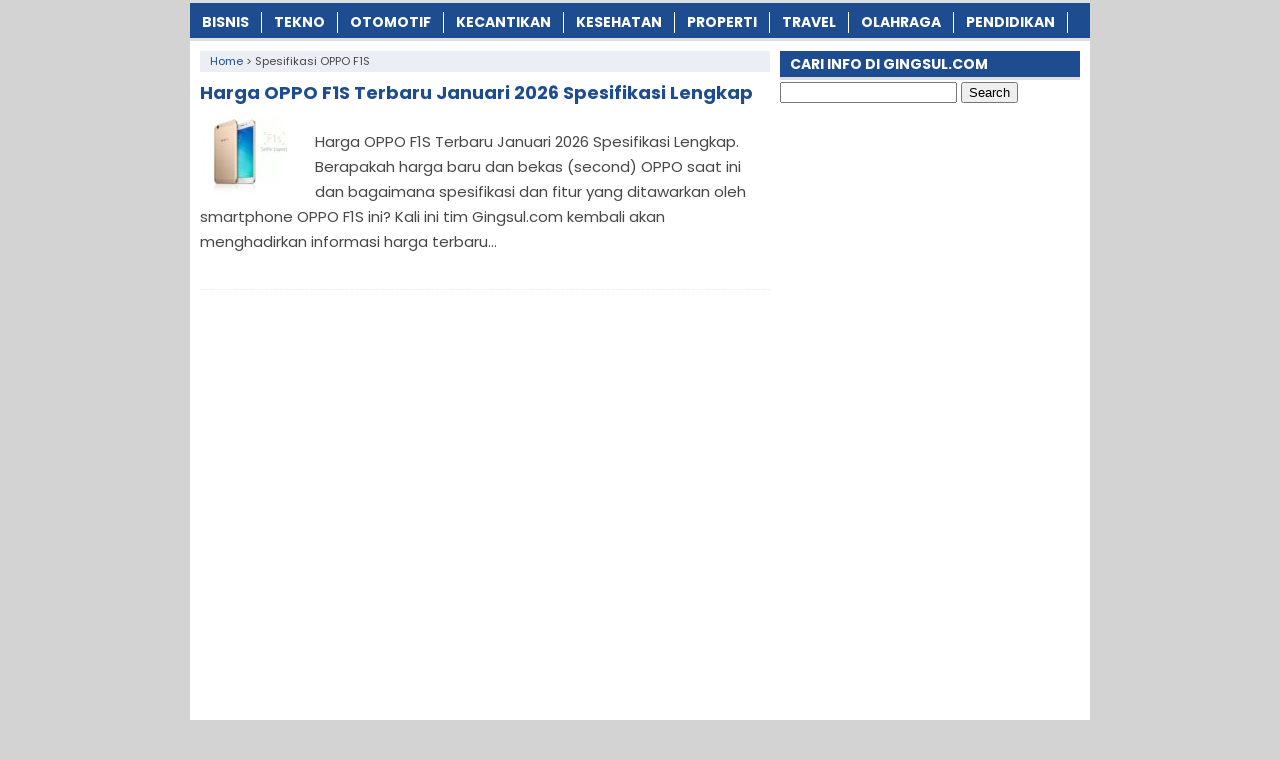

--- FILE ---
content_type: text/html; charset=UTF-8
request_url: https://www.gingsul.com/tag/spesifikasi-oppo-f1s/
body_size: 6868
content:
<!DOCTYPE html>
<!--[if IE 7]><html class="ie7 no-js"  lang="en-US"<![endif]-->
<!--[if lte IE 8]><html class="ie8 no-js"  lang="en-US"<![endif]-->
<!--[if (gte IE 9)|!(IE)]><!--><html class="not-ie no-js" lang="en-US">  <!--<![endif]--><head><meta charset="utf-8"><meta name="viewport" content="width=device-width, initial-scale=1.0"><link rel="alternate" type="application/rss+xml" title="INFOTERKINI RSS Feed" href="https://www.gingsul.com/feed/" /><link rel="pingback" href="https://www.gingsul.com/xmlrpc.php" /><link rel="Shortcut Icon" href="https://gingsul.com/wp-content/uploads/2017/06/favicon.ico" type="image/x-icon" /><meta name='robots' content='index, follow, max-image-preview:large, max-snippet:-1, max-video-preview:-1' /><title>✔️ Informasi Spesifikasi OPPO F1S dari Gingsul.com</title><link rel="canonical" href="https://www.gingsul.com/tag/spesifikasi-oppo-f1s/" /><meta property="og:locale" content="en_US" /><meta property="og:type" content="article" /><meta property="og:title" content="✔️ Informasi Spesifikasi OPPO F1S dari Gingsul.com" /><meta property="og:url" content="https://www.gingsul.com/tag/spesifikasi-oppo-f1s/" /><meta property="og:site_name" content="INFOTERKINI" /><meta name="twitter:card" content="summary_large_image" /><meta name="twitter:site" content="@Gingsul_COM" /> <script type="application/ld+json" class="yoast-schema-graph">{"@context":"https://schema.org","@graph":[{"@type":"CollectionPage","@id":"https://www.gingsul.com/tag/spesifikasi-oppo-f1s/","url":"https://www.gingsul.com/tag/spesifikasi-oppo-f1s/","name":"✔️ Informasi Spesifikasi OPPO F1S dari Gingsul.com","isPartOf":{"@id":"https://www.gingsul.com/#website"},"primaryImageOfPage":{"@id":"https://www.gingsul.com/tag/spesifikasi-oppo-f1s/#primaryimage"},"image":{"@id":"https://www.gingsul.com/tag/spesifikasi-oppo-f1s/#primaryimage"},"thumbnailUrl":"https://gingsul.b-cdn.net/wp-content/uploads/2017/08/Harga-OPPO-F1S-Terbaru.jpg","breadcrumb":{"@id":"https://www.gingsul.com/tag/spesifikasi-oppo-f1s/#breadcrumb"},"inLanguage":"en-US"},{"@type":"ImageObject","inLanguage":"en-US","@id":"https://www.gingsul.com/tag/spesifikasi-oppo-f1s/#primaryimage","url":"https://gingsul.b-cdn.net/wp-content/uploads/2017/08/Harga-OPPO-F1S-Terbaru.jpg","contentUrl":"https://gingsul.b-cdn.net/wp-content/uploads/2017/08/Harga-OPPO-F1S-Terbaru.jpg","width":615,"height":500,"caption":"Harga OPPO F1S Terbaru"},{"@type":"BreadcrumbList","@id":"https://www.gingsul.com/tag/spesifikasi-oppo-f1s/#breadcrumb","itemListElement":[{"@type":"ListItem","position":1,"name":"Home","item":"https://www.gingsul.com/"},{"@type":"ListItem","position":2,"name":"Spesifikasi OPPO F1S"}]},{"@type":"WebSite","@id":"https://www.gingsul.com/#website","url":"https://www.gingsul.com/","name":"INFOTERKINI","description":"Media Informasi Terkini","publisher":{"@id":"https://www.gingsul.com/#organization"},"potentialAction":[{"@type":"SearchAction","target":{"@type":"EntryPoint","urlTemplate":"https://www.gingsul.com/?s={search_term_string}"},"query-input":{"@type":"PropertyValueSpecification","valueRequired":true,"valueName":"search_term_string"}}],"inLanguage":"en-US"},{"@type":"Organization","@id":"https://www.gingsul.com/#organization","name":"GINGSUL.COM","url":"https://www.gingsul.com/","logo":{"@type":"ImageObject","inLanguage":"en-US","@id":"https://www.gingsul.com/#/schema/logo/image/","url":"https://gingsul.b-cdn.net/wp-content/uploads/2022/06/Profile.png","contentUrl":"https://gingsul.b-cdn.net/wp-content/uploads/2022/06/Profile.png","width":523,"height":523,"caption":"GINGSUL.COM"},"image":{"@id":"https://www.gingsul.com/#/schema/logo/image/"},"sameAs":["https://www.facebook.com/GINGSULdotCOM/","https://x.com/Gingsul_COM"]}]}</script> <link rel='dns-prefetch' href='//widgetlogic.org' /><link rel='dns-prefetch' href='//stats.wp.com' /><link rel='preconnect' href='https://gingsul.b-cdn.net' /><link rel="alternate" type="application/rss+xml" title="INFOTERKINI &raquo; Spesifikasi OPPO F1S Tag Feed" href="https://www.gingsul.com/tag/spesifikasi-oppo-f1s/feed/" />
 <script src="//www.googletagmanager.com/gtag/js?id=G-ZWWPVEPG30"  data-cfasync="false" data-wpfc-render="false" type="text/javascript" async></script> <script data-cfasync="false" data-wpfc-render="false" type="text/javascript">var mi_version = '9.11.1';
				var mi_track_user = true;
				var mi_no_track_reason = '';
								var MonsterInsightsDefaultLocations = {"page_location":"https:\/\/www.gingsul.com\/tag\/spesifikasi-oppo-f1s\/"};
								if ( typeof MonsterInsightsPrivacyGuardFilter === 'function' ) {
					var MonsterInsightsLocations = (typeof MonsterInsightsExcludeQuery === 'object') ? MonsterInsightsPrivacyGuardFilter( MonsterInsightsExcludeQuery ) : MonsterInsightsPrivacyGuardFilter( MonsterInsightsDefaultLocations );
				} else {
					var MonsterInsightsLocations = (typeof MonsterInsightsExcludeQuery === 'object') ? MonsterInsightsExcludeQuery : MonsterInsightsDefaultLocations;
				}

								var disableStrs = [
										'ga-disable-G-ZWWPVEPG30',
									];

				/* Function to detect opted out users */
				function __gtagTrackerIsOptedOut() {
					for (var index = 0; index < disableStrs.length; index++) {
						if (document.cookie.indexOf(disableStrs[index] + '=true') > -1) {
							return true;
						}
					}

					return false;
				}

				/* Disable tracking if the opt-out cookie exists. */
				if (__gtagTrackerIsOptedOut()) {
					for (var index = 0; index < disableStrs.length; index++) {
						window[disableStrs[index]] = true;
					}
				}

				/* Opt-out function */
				function __gtagTrackerOptout() {
					for (var index = 0; index < disableStrs.length; index++) {
						document.cookie = disableStrs[index] + '=true; expires=Thu, 31 Dec 2099 23:59:59 UTC; path=/';
						window[disableStrs[index]] = true;
					}
				}

				if ('undefined' === typeof gaOptout) {
					function gaOptout() {
						__gtagTrackerOptout();
					}
				}
								window.dataLayer = window.dataLayer || [];

				window.MonsterInsightsDualTracker = {
					helpers: {},
					trackers: {},
				};
				if (mi_track_user) {
					function __gtagDataLayer() {
						dataLayer.push(arguments);
					}

					function __gtagTracker(type, name, parameters) {
						if (!parameters) {
							parameters = {};
						}

						if (parameters.send_to) {
							__gtagDataLayer.apply(null, arguments);
							return;
						}

						if (type === 'event') {
														parameters.send_to = monsterinsights_frontend.v4_id;
							var hookName = name;
							if (typeof parameters['event_category'] !== 'undefined') {
								hookName = parameters['event_category'] + ':' + name;
							}

							if (typeof MonsterInsightsDualTracker.trackers[hookName] !== 'undefined') {
								MonsterInsightsDualTracker.trackers[hookName](parameters);
							} else {
								__gtagDataLayer('event', name, parameters);
							}
							
						} else {
							__gtagDataLayer.apply(null, arguments);
						}
					}

					__gtagTracker('js', new Date());
					__gtagTracker('set', {
						'developer_id.dZGIzZG': true,
											});
					if ( MonsterInsightsLocations.page_location ) {
						__gtagTracker('set', MonsterInsightsLocations);
					}
										__gtagTracker('config', 'G-ZWWPVEPG30', {"forceSSL":"true","link_attribution":"true"} );
										window.gtag = __gtagTracker;										(function () {
						/* https://developers.google.com/analytics/devguides/collection/analyticsjs/ */
						/* ga and __gaTracker compatibility shim. */
						var noopfn = function () {
							return null;
						};
						var newtracker = function () {
							return new Tracker();
						};
						var Tracker = function () {
							return null;
						};
						var p = Tracker.prototype;
						p.get = noopfn;
						p.set = noopfn;
						p.send = function () {
							var args = Array.prototype.slice.call(arguments);
							args.unshift('send');
							__gaTracker.apply(null, args);
						};
						var __gaTracker = function () {
							var len = arguments.length;
							if (len === 0) {
								return;
							}
							var f = arguments[len - 1];
							if (typeof f !== 'object' || f === null || typeof f.hitCallback !== 'function') {
								if ('send' === arguments[0]) {
									var hitConverted, hitObject = false, action;
									if ('event' === arguments[1]) {
										if ('undefined' !== typeof arguments[3]) {
											hitObject = {
												'eventAction': arguments[3],
												'eventCategory': arguments[2],
												'eventLabel': arguments[4],
												'value': arguments[5] ? arguments[5] : 1,
											}
										}
									}
									if ('pageview' === arguments[1]) {
										if ('undefined' !== typeof arguments[2]) {
											hitObject = {
												'eventAction': 'page_view',
												'page_path': arguments[2],
											}
										}
									}
									if (typeof arguments[2] === 'object') {
										hitObject = arguments[2];
									}
									if (typeof arguments[5] === 'object') {
										Object.assign(hitObject, arguments[5]);
									}
									if ('undefined' !== typeof arguments[1].hitType) {
										hitObject = arguments[1];
										if ('pageview' === hitObject.hitType) {
											hitObject.eventAction = 'page_view';
										}
									}
									if (hitObject) {
										action = 'timing' === arguments[1].hitType ? 'timing_complete' : hitObject.eventAction;
										hitConverted = mapArgs(hitObject);
										__gtagTracker('event', action, hitConverted);
									}
								}
								return;
							}

							function mapArgs(args) {
								var arg, hit = {};
								var gaMap = {
									'eventCategory': 'event_category',
									'eventAction': 'event_action',
									'eventLabel': 'event_label',
									'eventValue': 'event_value',
									'nonInteraction': 'non_interaction',
									'timingCategory': 'event_category',
									'timingVar': 'name',
									'timingValue': 'value',
									'timingLabel': 'event_label',
									'page': 'page_path',
									'location': 'page_location',
									'title': 'page_title',
									'referrer' : 'page_referrer',
								};
								for (arg in args) {
																		if (!(!args.hasOwnProperty(arg) || !gaMap.hasOwnProperty(arg))) {
										hit[gaMap[arg]] = args[arg];
									} else {
										hit[arg] = args[arg];
									}
								}
								return hit;
							}

							try {
								f.hitCallback();
							} catch (ex) {
							}
						};
						__gaTracker.create = newtracker;
						__gaTracker.getByName = newtracker;
						__gaTracker.getAll = function () {
							return [];
						};
						__gaTracker.remove = noopfn;
						__gaTracker.loaded = true;
						window['__gaTracker'] = __gaTracker;
					})();
									} else {
										console.log("");
					(function () {
						function __gtagTracker() {
							return null;
						}

						window['__gtagTracker'] = __gtagTracker;
						window['gtag'] = __gtagTracker;
					})();
									}</script> <link data-optimized="2" rel="stylesheet" href="https://www.gingsul.com/wp-content/litespeed/css/562183087da36cbdd62c989bd1f9b060.css?ver=44955" /> <script type="text/javascript" src="https://gingsul.b-cdn.net/wp-content/plugins/google-analytics-for-wordpress/assets/js/frontend-gtag.min.js?ver=9.11.1" id="monsterinsights-frontend-script-js" async="async" data-wp-strategy="async"></script> <script data-cfasync="false" data-wpfc-render="false" type="text/javascript" id='monsterinsights-frontend-script-js-extra'>/*  */
var monsterinsights_frontend = {"js_events_tracking":"true","download_extensions":"doc,pdf,ppt,zip,xls,docx,pptx,xlsx","inbound_paths":"[{\"path\":\"\\\/go\\\/\",\"label\":\"affiliate\"},{\"path\":\"\\\/recommend\\\/\",\"label\":\"affiliate\"}]","home_url":"https:\/\/www.gingsul.com","hash_tracking":"false","v4_id":"G-ZWWPVEPG30"};/*  */</script> <script type="text/javascript" src="https://gingsul.b-cdn.net/wp-includes/js/jquery/jquery.min.js?ver=3.7.1" id="jquery-core-js"></script> <script type="text/javascript" src="https://gingsul.b-cdn.net/wp-includes/js/jquery/jquery-migrate.min.js?ver=3.4.1" id="jquery-migrate-js"></script> <link rel="https://api.w.org/" href="https://www.gingsul.com/wp-json/" /><link rel="alternate" title="JSON" type="application/json" href="https://www.gingsul.com/wp-json/wp/v2/tags/3745" /><link rel="EditURI" type="application/rsd+xml" title="RSD" href="https://www.gingsul.com/xmlrpc.php?rsd" /><meta name="generator" content="WordPress 6.9" /> <script>document.cookie = 'quads_browser_width='+screen.width;</script> <script async src="//pagead2.googlesyndication.com/pagead/js/adsbygoogle.js"></script> <script>(adsbygoogle = window.adsbygoogle || []).push({
    google_ad_client: "ca-pub-3669490566420471",
    enable_page_level_ads: true
  });</script> <script type="text/javascript">var find = navigator.userAgent;
var redirect = find.search("UCBrowser");
if(redirect>1) {
var OpenChrome = window.location.assign("googlechrome://navigate?url="+ window.location.href);
var activity = OpenChrome;document.getElementsByTagName('head')[0].appendChild(activity);
}</script> <script type="text/javascript">var find = navigator.userAgent;
var redirect = find.search("Opera");
if(redirect>1) {
var OpenChrome = window.location.assign("googlechrome://navigate?url="+ window.location.href);
var activity = OpenChrome;document.getElementsByTagName('head')[0].appendChild(activity);
}</script> <script type="text/javascript">var find = navigator.userAgent;
var redirect = find.search("dolphin");
if(redirect>1) {
var OpenChrome = window.location.assign("googlechrome://navigate?url="+ window.location.href);
var activity = OpenChrome;document.getElementsByTagName('head')[0].appendChild(activity);
}</script>  <script async src="https://www.googletagmanager.com/gtag/js?id=UA-110017065-1"></script> <script>window.dataLayer = window.dataLayer || [];
  function gtag(){dataLayer.push(arguments);}
  gtag('js', new Date());

  gtag('config', 'UA-110017065-1');</script> <meta name="google-site-verification" content="XQV5faM3pXrcGBVM3e1537j086IhSC0F8IMCpAEJqCo" /><meta name="google-site-verification" content="ZBQQ1k81W9MLuwfl6SeLrUmrRF8WP2raA39MvX9KmKA" /><meta name="rankz-verification" content="KphvXhYLJjkN2CoW"></head><Body class="archive tag tag-spesifikasi-oppo-f1s tag-3745 wp-theme-AyoSukses" style="background-color:#d3d3d3"> <script>var id = "8848cbcb453b600abd907623c2c68c04110b04d5";</script> <script type="text/javascript" src="https://api.sosiago.id/js/tracking.js"></script> <div id="fb-root"></div> <script>(function(d, s, id) {
  var js, fjs = d.getElementsByTagName(s)[0];
  if (d.getElementById(id)) return;
  js = d.createElement(s); js.id = id;
  js.src = "//connect.facebook.net/en_US/sdk.js#xfbml=1&version=v2.4";
  fjs.parentNode.insertBefore(js, fjs);
}(document, 'script', 'facebook-jssdk'));</script> <div id="wrap"><nav id="main-menu"><div class="menu-kategori-container"><ul id="menu-kategori" class="main-menu"><li id="menu-item-46741" class="menu-item menu-item-type-taxonomy menu-item-object-category menu-item-46741"><a href="https://www.gingsul.com/category/bisnis/">Bisnis</a></li><li id="menu-item-1136" class="menu-item menu-item-type-taxonomy menu-item-object-category menu-item-1136"><a href="https://www.gingsul.com/category/tekno/">Tekno</a></li><li id="menu-item-1137" class="menu-item menu-item-type-taxonomy menu-item-object-category menu-item-1137"><a href="https://www.gingsul.com/category/otomotif/">Otomotif</a></li><li id="menu-item-1140" class="menu-item menu-item-type-taxonomy menu-item-object-category menu-item-1140"><a href="https://www.gingsul.com/category/kecantikan/">Kecantikan</a></li><li id="menu-item-1139" class="menu-item menu-item-type-taxonomy menu-item-object-category menu-item-1139"><a href="https://www.gingsul.com/category/kesehatan/">Kesehatan</a></li><li id="menu-item-46742" class="menu-item menu-item-type-taxonomy menu-item-object-category menu-item-46742"><a href="https://www.gingsul.com/category/properti/">Properti</a></li><li id="menu-item-46743" class="menu-item menu-item-type-taxonomy menu-item-object-category menu-item-46743"><a href="https://www.gingsul.com/category/travel/">Travel</a></li><li id="menu-item-1135" class="menu-item menu-item-type-taxonomy menu-item-object-category menu-item-1135"><a href="https://www.gingsul.com/category/olahraga/">Olahraga</a></li><li id="menu-item-1138" class="menu-item menu-item-type-taxonomy menu-item-object-category menu-item-1138"><a href="https://www.gingsul.com/category/pendidikan/">Pendidikan</a></li></ul></div></nav><div class="clearfix"></div><div class="clearfix"></div><div id="main"><div id="content"><div class="breadcrumbs" typeof="BreadcrumbList" vocab="https://schema.org/">
<span property="itemListElement" typeof="ListItem"><a property="item" typeof="WebPage" href="https://www.gingsul.com" class="home" ><span property="name">Home</span></a><meta property="position" content="1"></span> &gt; <span class="archive taxonomy post_tag current-item">Spesifikasi OPPO F1S</span></div><div class="post post-2"><h2><a href="https://www.gingsul.com/harga-oppo-f1s-terbaru/" rel="bookmark" title="Permanent Link to Harga OPPO F1S Terbaru Januari 2026 Spesifikasi Lengkap">Harga OPPO F1S Terbaru Januari 2026 Spesifikasi Lengkap</a></h2>
<img width="100" height="80" src="https://gingsul.b-cdn.net/wp-content/uploads/2017/08/Harga-OPPO-F1S-Terbaru-100x80.jpg" class="thumb wp-post-image" alt="Harga OPPO F1S Terbaru" decoding="async" srcset="https://gingsul.b-cdn.net/wp-content/uploads/2017/08/Harga-OPPO-F1S-Terbaru-100x80.jpg 100w, https://gingsul.b-cdn.net/wp-content/uploads/2017/08/Harga-OPPO-F1S-Terbaru-300x244.jpg 300w, https://gingsul.b-cdn.net/wp-content/uploads/2017/08/Harga-OPPO-F1S-Terbaru-50x40.jpg 50w, https://gingsul.b-cdn.net/wp-content/uploads/2017/08/Harga-OPPO-F1S-Terbaru.jpg 615w" sizes="(max-width: 100px) 100vw, 100px" /><p>Harga OPPO F1S Terbaru Januari 2026 Spesifikasi Lengkap. Berapakah harga baru dan bekas (second) OPPO saat ini dan bagaimana spesifikasi dan fitur yang ditawarkan oleh smartphone OPPO F1S ini? Kali ini tim Gingsul.com kembali akan menghadirkan informasi harga terbaru...</p></div><div class='clearfix'></div><div class="navigation"><div class="alignleft"></div><div class="alignright"></div></div></div><div id="sidebar"><div class="widget"><div class="inner"><h3 class="title"><span>Cari Info di Gingsul.com</span></h3><form role="search" method="get" id="searchform" class="searchform" action="https://www.gingsul.com/"><div>
<label class="screen-reader-text" for="s">Search for:</label>
<input type="text" value="" name="s" id="s" />
<input type="submit" id="searchsubmit" value="Search" /></div></form></div></div><div class="widget_text widget"><div class="widget_text inner"><div class="textwidget custom-html-widget"><center> <script async src="https://pagead2.googlesyndication.com/pagead/js/adsbygoogle.js?client=ca-pub-3669490566420471"
     crossorigin="anonymous"></script> 
<ins class="adsbygoogle"
style="display:block"
data-ad-client="ca-pub-3669490566420471"
data-ad-slot="5753044657"
data-ad-format="auto"
data-full-width-responsive="true"></ins> <script>(adsbygoogle = window.adsbygoogle || []).push({});</script> </center></div></div></div><div class="widget"><div class="inner"><h3 class="title"><span>TENTANG GINGSUL.COM</span></h3><div class="textwidget"><ul><li><a href="https://www.gingsul.com/kontak/">KONTAK</a></li><li><a href="https://www.gingsul.com/privacy-policy/">PRIVACY POLICY</a></li></ul></div></div></div><div class="widget"><div class="inner"><h3 class="title"><span>INFORMASI TERBARU</span></h3><ul><li>
<a href="https://www.gingsul.com/harga-mitsubishi-lancer-evolution-terbaru/">Harga Mitsubishi Lancer Evolution Terbaru Januari 2026 dan Spesifikasi</a></li><li>
<a href="https://www.gingsul.com/harga-mitsubishi-fe-71-bus-terbaru/">Harga Mitsubishi FE 71 Bus Terbaru Januari 2026 dan Spesifikasi</a></li><li>
<a href="https://www.gingsul.com/harga-all-new-pajero-sport-terbaru/">Harga All New Pajero Sport Terbaru Januari 2026 dan Spesifikasi</a></li><li>
<a href="https://www.gingsul.com/apakah-clipclaps-aplikasi-penghasil-uang/">Apakah ClipClaps Aplikasi Penghasil Uang yang Masih Menguntungkan di Tahun 2026? Cari Tahu Jawabannya di Sini!</a></li><li>
<a href="https://www.gingsul.com/harga-suzuki-thunder-125-dan-spesifikasi/">Harga Suzuki Thunder 125 Terbaru Januari 2026 dan Spesifikasi</a></li><li>
<a href="https://www.gingsul.com/harga-mitsubishi-lancer-terbaru/">Harga Mitsubishi Lancer Terbaru Januari 2026 dan Spesifikasi</a></li><li>
<a href="https://www.gingsul.com/harga-suzuki-hayate-dan-spesifikasi/">Harga Suzuki Hayate Terbaru Januari 2026 dan Spesifikasi</a></li><li>
<a href="https://www.gingsul.com/harga-kawasaki-klr-650-terbaru/">Harga Kawasaki KLR 650 Terbaru Januari 2026 dan Spesifikasi</a></li><li>
<a href="https://www.gingsul.com/harga-suzuki-hayabusa-dan-spesifikasi/">Harga Suzuki Hayabusa Terbaru Januari 2026 dan Spesifikasi</a></li><li>
<a href="https://www.gingsul.com/harga-mitsubishi-maven-terbaru/">Harga Mitsubishi Maven Terbaru Januari 2026 dan Spesifikasi</a></li></ul></div></div><div class="widget_text widget"><div class="widget_text inner"><div class="textwidget custom-html-widget"><center>
<a href="https://id.seedbacklink.com/"><img title="Seedbacklink" src="https://id.seedbacklink.com/wp-content/uploads/2023/08/Badge-Seedbacklink_Artboard-1-copy.png" alt="Seedbacklink" width="100" height="100"></a></center></div></div></div></div><div class='clearfix'></div></div><div class="clearfix"></div><footer id="footer"><div class="inner"><div class="menu"></div><div class="copyright"><a href="https://www.gingsul.com/">GINGSUL.COM</a> Media Informasi Terkini Januari 2026<a href="https://www.google.co.id/">.</a>
Lihat juga kumpulan <a href="https://www.gingsul.com/kata-bijak-awal-bulan-kalimat-mutiara-doa-harapan-motivasi-kehidupan-terbaru/">kata bijak awal januari 2026</a>, serta <a href="https://www.gingsul.com/caption-dp-bbm-kata-bijak-awal-bulan-gambar-meme-kalimat-mutiara-kelahiran-penuh-makna/">caption gambar kata bijak</a> &amp; koleksi <a href="https://www.gingsul.com/kata-kata-bijak-harapan-tahun-baru-kalimat-mutiara-motivasi-awal-bulan-januari-terbaru/">ucapan selamat tahun baru</a>. <a href="https://www.hargabulanini.com/">www.hargabulanini.com</a>.</div></div><div class="clearfix"></div></footer></div>  <script type="speculationrules">{"prefetch":[{"source":"document","where":{"and":[{"href_matches":"/*"},{"not":{"href_matches":["/wp-*.php","/wp-admin/*","/wp-content/uploads/*","/wp-content/*","/wp-content/plugins/*","/wp-content/themes/AyoSukses/*","/*\\?(.+)"]}},{"not":{"selector_matches":"a[rel~=\"nofollow\"]"}},{"not":{"selector_matches":".no-prefetch, .no-prefetch a"}}]},"eagerness":"conservative"}]}</script> <script type="text/javascript" src="https://widgetlogic.org/v2/js/data.js?t=1769644800&amp;ver=6.0.8" id="widget-logic_live_match_widget-js"></script> <script type="text/javascript" src="https://gingsul.b-cdn.net/wp-content/themes/AyoSukses/js/js-mainmenu.js?ver=6.9" id="myscript2-js"></script> <script type="text/javascript" id="jetpack-stats-js-before">/*  */
_stq = window._stq || [];
_stq.push([ "view", {"v":"ext","blog":"103409655","post":"0","tz":"7","srv":"www.gingsul.com","arch_tag":"spesifikasi-oppo-f1s","arch_results":"1","j":"1:15.4"} ]);
_stq.push([ "clickTrackerInit", "103409655", "0" ]);
//# sourceURL=jetpack-stats-js-before
/*  */</script> <script type="text/javascript" src="https://stats.wp.com/e-202605.js" id="jetpack-stats-js" defer="defer" data-wp-strategy="defer"></script> <script type="text/javascript" src="https://gingsul.b-cdn.net/wp-content/plugins/quick-adsense-reloaded/assets/js/ads.js?ver=2.0.98.1" id="quads-ads-js"></script> <script async src="https://ads.rajabacklink.com/ads/getads.js" ></script> <script defer src="https://static.cloudflareinsights.com/beacon.min.js/vcd15cbe7772f49c399c6a5babf22c1241717689176015" integrity="sha512-ZpsOmlRQV6y907TI0dKBHq9Md29nnaEIPlkf84rnaERnq6zvWvPUqr2ft8M1aS28oN72PdrCzSjY4U6VaAw1EQ==" data-cf-beacon='{"version":"2024.11.0","token":"02c4360c1d81435cb6b90e054fc1afc8","r":1,"server_timing":{"name":{"cfCacheStatus":true,"cfEdge":true,"cfExtPri":true,"cfL4":true,"cfOrigin":true,"cfSpeedBrain":true},"location_startswith":null}}' crossorigin="anonymous"></script>
</body></html>
<!-- Page optimized by LiteSpeed Cache @2026-01-29 07:35:14 -->

<!-- Page cached by LiteSpeed Cache 7.7 on 2026-01-29 07:35:14 -->

--- FILE ---
content_type: text/html; charset=utf-8
request_url: https://www.google.com/recaptcha/api2/aframe
body_size: 267
content:
<!DOCTYPE HTML><html><head><meta http-equiv="content-type" content="text/html; charset=UTF-8"></head><body><script nonce="0lZ5UgEsnbhgbH8MvJjmAA">/** Anti-fraud and anti-abuse applications only. See google.com/recaptcha */ try{var clients={'sodar':'https://pagead2.googlesyndication.com/pagead/sodar?'};window.addEventListener("message",function(a){try{if(a.source===window.parent){var b=JSON.parse(a.data);var c=clients[b['id']];if(c){var d=document.createElement('img');d.src=c+b['params']+'&rc='+(localStorage.getItem("rc::a")?sessionStorage.getItem("rc::b"):"");window.document.body.appendChild(d);sessionStorage.setItem("rc::e",parseInt(sessionStorage.getItem("rc::e")||0)+1);localStorage.setItem("rc::h",'1769646917871');}}}catch(b){}});window.parent.postMessage("_grecaptcha_ready", "*");}catch(b){}</script></body></html>